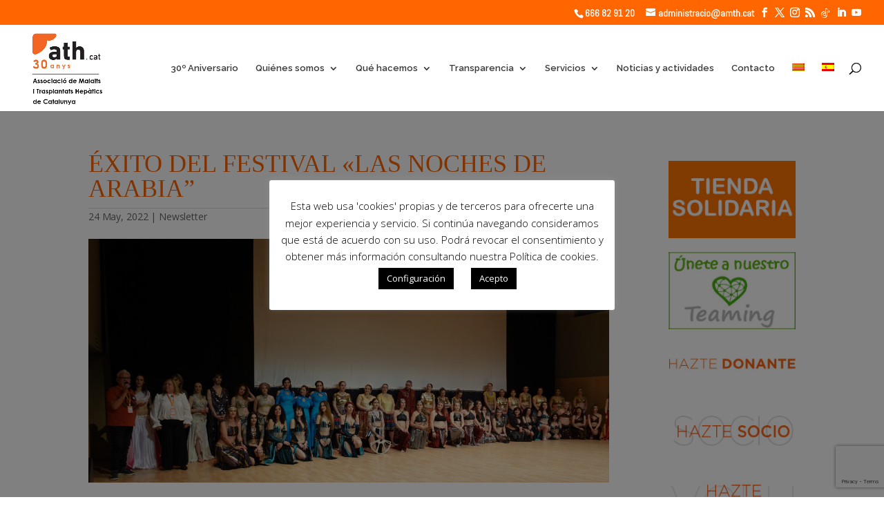

--- FILE ---
content_type: text/html; charset=utf-8
request_url: https://www.google.com/recaptcha/api2/anchor?ar=1&k=6LfAn9oZAAAAAN0kgAHAv0FI7GYVKj483g9lVoBj&co=aHR0cHM6Ly93d3cuYXRoLmNhdDo0NDM.&hl=en&v=N67nZn4AqZkNcbeMu4prBgzg&size=invisible&anchor-ms=20000&execute-ms=30000&cb=qbqhxvx7lc2j
body_size: 48849
content:
<!DOCTYPE HTML><html dir="ltr" lang="en"><head><meta http-equiv="Content-Type" content="text/html; charset=UTF-8">
<meta http-equiv="X-UA-Compatible" content="IE=edge">
<title>reCAPTCHA</title>
<style type="text/css">
/* cyrillic-ext */
@font-face {
  font-family: 'Roboto';
  font-style: normal;
  font-weight: 400;
  font-stretch: 100%;
  src: url(//fonts.gstatic.com/s/roboto/v48/KFO7CnqEu92Fr1ME7kSn66aGLdTylUAMa3GUBHMdazTgWw.woff2) format('woff2');
  unicode-range: U+0460-052F, U+1C80-1C8A, U+20B4, U+2DE0-2DFF, U+A640-A69F, U+FE2E-FE2F;
}
/* cyrillic */
@font-face {
  font-family: 'Roboto';
  font-style: normal;
  font-weight: 400;
  font-stretch: 100%;
  src: url(//fonts.gstatic.com/s/roboto/v48/KFO7CnqEu92Fr1ME7kSn66aGLdTylUAMa3iUBHMdazTgWw.woff2) format('woff2');
  unicode-range: U+0301, U+0400-045F, U+0490-0491, U+04B0-04B1, U+2116;
}
/* greek-ext */
@font-face {
  font-family: 'Roboto';
  font-style: normal;
  font-weight: 400;
  font-stretch: 100%;
  src: url(//fonts.gstatic.com/s/roboto/v48/KFO7CnqEu92Fr1ME7kSn66aGLdTylUAMa3CUBHMdazTgWw.woff2) format('woff2');
  unicode-range: U+1F00-1FFF;
}
/* greek */
@font-face {
  font-family: 'Roboto';
  font-style: normal;
  font-weight: 400;
  font-stretch: 100%;
  src: url(//fonts.gstatic.com/s/roboto/v48/KFO7CnqEu92Fr1ME7kSn66aGLdTylUAMa3-UBHMdazTgWw.woff2) format('woff2');
  unicode-range: U+0370-0377, U+037A-037F, U+0384-038A, U+038C, U+038E-03A1, U+03A3-03FF;
}
/* math */
@font-face {
  font-family: 'Roboto';
  font-style: normal;
  font-weight: 400;
  font-stretch: 100%;
  src: url(//fonts.gstatic.com/s/roboto/v48/KFO7CnqEu92Fr1ME7kSn66aGLdTylUAMawCUBHMdazTgWw.woff2) format('woff2');
  unicode-range: U+0302-0303, U+0305, U+0307-0308, U+0310, U+0312, U+0315, U+031A, U+0326-0327, U+032C, U+032F-0330, U+0332-0333, U+0338, U+033A, U+0346, U+034D, U+0391-03A1, U+03A3-03A9, U+03B1-03C9, U+03D1, U+03D5-03D6, U+03F0-03F1, U+03F4-03F5, U+2016-2017, U+2034-2038, U+203C, U+2040, U+2043, U+2047, U+2050, U+2057, U+205F, U+2070-2071, U+2074-208E, U+2090-209C, U+20D0-20DC, U+20E1, U+20E5-20EF, U+2100-2112, U+2114-2115, U+2117-2121, U+2123-214F, U+2190, U+2192, U+2194-21AE, U+21B0-21E5, U+21F1-21F2, U+21F4-2211, U+2213-2214, U+2216-22FF, U+2308-230B, U+2310, U+2319, U+231C-2321, U+2336-237A, U+237C, U+2395, U+239B-23B7, U+23D0, U+23DC-23E1, U+2474-2475, U+25AF, U+25B3, U+25B7, U+25BD, U+25C1, U+25CA, U+25CC, U+25FB, U+266D-266F, U+27C0-27FF, U+2900-2AFF, U+2B0E-2B11, U+2B30-2B4C, U+2BFE, U+3030, U+FF5B, U+FF5D, U+1D400-1D7FF, U+1EE00-1EEFF;
}
/* symbols */
@font-face {
  font-family: 'Roboto';
  font-style: normal;
  font-weight: 400;
  font-stretch: 100%;
  src: url(//fonts.gstatic.com/s/roboto/v48/KFO7CnqEu92Fr1ME7kSn66aGLdTylUAMaxKUBHMdazTgWw.woff2) format('woff2');
  unicode-range: U+0001-000C, U+000E-001F, U+007F-009F, U+20DD-20E0, U+20E2-20E4, U+2150-218F, U+2190, U+2192, U+2194-2199, U+21AF, U+21E6-21F0, U+21F3, U+2218-2219, U+2299, U+22C4-22C6, U+2300-243F, U+2440-244A, U+2460-24FF, U+25A0-27BF, U+2800-28FF, U+2921-2922, U+2981, U+29BF, U+29EB, U+2B00-2BFF, U+4DC0-4DFF, U+FFF9-FFFB, U+10140-1018E, U+10190-1019C, U+101A0, U+101D0-101FD, U+102E0-102FB, U+10E60-10E7E, U+1D2C0-1D2D3, U+1D2E0-1D37F, U+1F000-1F0FF, U+1F100-1F1AD, U+1F1E6-1F1FF, U+1F30D-1F30F, U+1F315, U+1F31C, U+1F31E, U+1F320-1F32C, U+1F336, U+1F378, U+1F37D, U+1F382, U+1F393-1F39F, U+1F3A7-1F3A8, U+1F3AC-1F3AF, U+1F3C2, U+1F3C4-1F3C6, U+1F3CA-1F3CE, U+1F3D4-1F3E0, U+1F3ED, U+1F3F1-1F3F3, U+1F3F5-1F3F7, U+1F408, U+1F415, U+1F41F, U+1F426, U+1F43F, U+1F441-1F442, U+1F444, U+1F446-1F449, U+1F44C-1F44E, U+1F453, U+1F46A, U+1F47D, U+1F4A3, U+1F4B0, U+1F4B3, U+1F4B9, U+1F4BB, U+1F4BF, U+1F4C8-1F4CB, U+1F4D6, U+1F4DA, U+1F4DF, U+1F4E3-1F4E6, U+1F4EA-1F4ED, U+1F4F7, U+1F4F9-1F4FB, U+1F4FD-1F4FE, U+1F503, U+1F507-1F50B, U+1F50D, U+1F512-1F513, U+1F53E-1F54A, U+1F54F-1F5FA, U+1F610, U+1F650-1F67F, U+1F687, U+1F68D, U+1F691, U+1F694, U+1F698, U+1F6AD, U+1F6B2, U+1F6B9-1F6BA, U+1F6BC, U+1F6C6-1F6CF, U+1F6D3-1F6D7, U+1F6E0-1F6EA, U+1F6F0-1F6F3, U+1F6F7-1F6FC, U+1F700-1F7FF, U+1F800-1F80B, U+1F810-1F847, U+1F850-1F859, U+1F860-1F887, U+1F890-1F8AD, U+1F8B0-1F8BB, U+1F8C0-1F8C1, U+1F900-1F90B, U+1F93B, U+1F946, U+1F984, U+1F996, U+1F9E9, U+1FA00-1FA6F, U+1FA70-1FA7C, U+1FA80-1FA89, U+1FA8F-1FAC6, U+1FACE-1FADC, U+1FADF-1FAE9, U+1FAF0-1FAF8, U+1FB00-1FBFF;
}
/* vietnamese */
@font-face {
  font-family: 'Roboto';
  font-style: normal;
  font-weight: 400;
  font-stretch: 100%;
  src: url(//fonts.gstatic.com/s/roboto/v48/KFO7CnqEu92Fr1ME7kSn66aGLdTylUAMa3OUBHMdazTgWw.woff2) format('woff2');
  unicode-range: U+0102-0103, U+0110-0111, U+0128-0129, U+0168-0169, U+01A0-01A1, U+01AF-01B0, U+0300-0301, U+0303-0304, U+0308-0309, U+0323, U+0329, U+1EA0-1EF9, U+20AB;
}
/* latin-ext */
@font-face {
  font-family: 'Roboto';
  font-style: normal;
  font-weight: 400;
  font-stretch: 100%;
  src: url(//fonts.gstatic.com/s/roboto/v48/KFO7CnqEu92Fr1ME7kSn66aGLdTylUAMa3KUBHMdazTgWw.woff2) format('woff2');
  unicode-range: U+0100-02BA, U+02BD-02C5, U+02C7-02CC, U+02CE-02D7, U+02DD-02FF, U+0304, U+0308, U+0329, U+1D00-1DBF, U+1E00-1E9F, U+1EF2-1EFF, U+2020, U+20A0-20AB, U+20AD-20C0, U+2113, U+2C60-2C7F, U+A720-A7FF;
}
/* latin */
@font-face {
  font-family: 'Roboto';
  font-style: normal;
  font-weight: 400;
  font-stretch: 100%;
  src: url(//fonts.gstatic.com/s/roboto/v48/KFO7CnqEu92Fr1ME7kSn66aGLdTylUAMa3yUBHMdazQ.woff2) format('woff2');
  unicode-range: U+0000-00FF, U+0131, U+0152-0153, U+02BB-02BC, U+02C6, U+02DA, U+02DC, U+0304, U+0308, U+0329, U+2000-206F, U+20AC, U+2122, U+2191, U+2193, U+2212, U+2215, U+FEFF, U+FFFD;
}
/* cyrillic-ext */
@font-face {
  font-family: 'Roboto';
  font-style: normal;
  font-weight: 500;
  font-stretch: 100%;
  src: url(//fonts.gstatic.com/s/roboto/v48/KFO7CnqEu92Fr1ME7kSn66aGLdTylUAMa3GUBHMdazTgWw.woff2) format('woff2');
  unicode-range: U+0460-052F, U+1C80-1C8A, U+20B4, U+2DE0-2DFF, U+A640-A69F, U+FE2E-FE2F;
}
/* cyrillic */
@font-face {
  font-family: 'Roboto';
  font-style: normal;
  font-weight: 500;
  font-stretch: 100%;
  src: url(//fonts.gstatic.com/s/roboto/v48/KFO7CnqEu92Fr1ME7kSn66aGLdTylUAMa3iUBHMdazTgWw.woff2) format('woff2');
  unicode-range: U+0301, U+0400-045F, U+0490-0491, U+04B0-04B1, U+2116;
}
/* greek-ext */
@font-face {
  font-family: 'Roboto';
  font-style: normal;
  font-weight: 500;
  font-stretch: 100%;
  src: url(//fonts.gstatic.com/s/roboto/v48/KFO7CnqEu92Fr1ME7kSn66aGLdTylUAMa3CUBHMdazTgWw.woff2) format('woff2');
  unicode-range: U+1F00-1FFF;
}
/* greek */
@font-face {
  font-family: 'Roboto';
  font-style: normal;
  font-weight: 500;
  font-stretch: 100%;
  src: url(//fonts.gstatic.com/s/roboto/v48/KFO7CnqEu92Fr1ME7kSn66aGLdTylUAMa3-UBHMdazTgWw.woff2) format('woff2');
  unicode-range: U+0370-0377, U+037A-037F, U+0384-038A, U+038C, U+038E-03A1, U+03A3-03FF;
}
/* math */
@font-face {
  font-family: 'Roboto';
  font-style: normal;
  font-weight: 500;
  font-stretch: 100%;
  src: url(//fonts.gstatic.com/s/roboto/v48/KFO7CnqEu92Fr1ME7kSn66aGLdTylUAMawCUBHMdazTgWw.woff2) format('woff2');
  unicode-range: U+0302-0303, U+0305, U+0307-0308, U+0310, U+0312, U+0315, U+031A, U+0326-0327, U+032C, U+032F-0330, U+0332-0333, U+0338, U+033A, U+0346, U+034D, U+0391-03A1, U+03A3-03A9, U+03B1-03C9, U+03D1, U+03D5-03D6, U+03F0-03F1, U+03F4-03F5, U+2016-2017, U+2034-2038, U+203C, U+2040, U+2043, U+2047, U+2050, U+2057, U+205F, U+2070-2071, U+2074-208E, U+2090-209C, U+20D0-20DC, U+20E1, U+20E5-20EF, U+2100-2112, U+2114-2115, U+2117-2121, U+2123-214F, U+2190, U+2192, U+2194-21AE, U+21B0-21E5, U+21F1-21F2, U+21F4-2211, U+2213-2214, U+2216-22FF, U+2308-230B, U+2310, U+2319, U+231C-2321, U+2336-237A, U+237C, U+2395, U+239B-23B7, U+23D0, U+23DC-23E1, U+2474-2475, U+25AF, U+25B3, U+25B7, U+25BD, U+25C1, U+25CA, U+25CC, U+25FB, U+266D-266F, U+27C0-27FF, U+2900-2AFF, U+2B0E-2B11, U+2B30-2B4C, U+2BFE, U+3030, U+FF5B, U+FF5D, U+1D400-1D7FF, U+1EE00-1EEFF;
}
/* symbols */
@font-face {
  font-family: 'Roboto';
  font-style: normal;
  font-weight: 500;
  font-stretch: 100%;
  src: url(//fonts.gstatic.com/s/roboto/v48/KFO7CnqEu92Fr1ME7kSn66aGLdTylUAMaxKUBHMdazTgWw.woff2) format('woff2');
  unicode-range: U+0001-000C, U+000E-001F, U+007F-009F, U+20DD-20E0, U+20E2-20E4, U+2150-218F, U+2190, U+2192, U+2194-2199, U+21AF, U+21E6-21F0, U+21F3, U+2218-2219, U+2299, U+22C4-22C6, U+2300-243F, U+2440-244A, U+2460-24FF, U+25A0-27BF, U+2800-28FF, U+2921-2922, U+2981, U+29BF, U+29EB, U+2B00-2BFF, U+4DC0-4DFF, U+FFF9-FFFB, U+10140-1018E, U+10190-1019C, U+101A0, U+101D0-101FD, U+102E0-102FB, U+10E60-10E7E, U+1D2C0-1D2D3, U+1D2E0-1D37F, U+1F000-1F0FF, U+1F100-1F1AD, U+1F1E6-1F1FF, U+1F30D-1F30F, U+1F315, U+1F31C, U+1F31E, U+1F320-1F32C, U+1F336, U+1F378, U+1F37D, U+1F382, U+1F393-1F39F, U+1F3A7-1F3A8, U+1F3AC-1F3AF, U+1F3C2, U+1F3C4-1F3C6, U+1F3CA-1F3CE, U+1F3D4-1F3E0, U+1F3ED, U+1F3F1-1F3F3, U+1F3F5-1F3F7, U+1F408, U+1F415, U+1F41F, U+1F426, U+1F43F, U+1F441-1F442, U+1F444, U+1F446-1F449, U+1F44C-1F44E, U+1F453, U+1F46A, U+1F47D, U+1F4A3, U+1F4B0, U+1F4B3, U+1F4B9, U+1F4BB, U+1F4BF, U+1F4C8-1F4CB, U+1F4D6, U+1F4DA, U+1F4DF, U+1F4E3-1F4E6, U+1F4EA-1F4ED, U+1F4F7, U+1F4F9-1F4FB, U+1F4FD-1F4FE, U+1F503, U+1F507-1F50B, U+1F50D, U+1F512-1F513, U+1F53E-1F54A, U+1F54F-1F5FA, U+1F610, U+1F650-1F67F, U+1F687, U+1F68D, U+1F691, U+1F694, U+1F698, U+1F6AD, U+1F6B2, U+1F6B9-1F6BA, U+1F6BC, U+1F6C6-1F6CF, U+1F6D3-1F6D7, U+1F6E0-1F6EA, U+1F6F0-1F6F3, U+1F6F7-1F6FC, U+1F700-1F7FF, U+1F800-1F80B, U+1F810-1F847, U+1F850-1F859, U+1F860-1F887, U+1F890-1F8AD, U+1F8B0-1F8BB, U+1F8C0-1F8C1, U+1F900-1F90B, U+1F93B, U+1F946, U+1F984, U+1F996, U+1F9E9, U+1FA00-1FA6F, U+1FA70-1FA7C, U+1FA80-1FA89, U+1FA8F-1FAC6, U+1FACE-1FADC, U+1FADF-1FAE9, U+1FAF0-1FAF8, U+1FB00-1FBFF;
}
/* vietnamese */
@font-face {
  font-family: 'Roboto';
  font-style: normal;
  font-weight: 500;
  font-stretch: 100%;
  src: url(//fonts.gstatic.com/s/roboto/v48/KFO7CnqEu92Fr1ME7kSn66aGLdTylUAMa3OUBHMdazTgWw.woff2) format('woff2');
  unicode-range: U+0102-0103, U+0110-0111, U+0128-0129, U+0168-0169, U+01A0-01A1, U+01AF-01B0, U+0300-0301, U+0303-0304, U+0308-0309, U+0323, U+0329, U+1EA0-1EF9, U+20AB;
}
/* latin-ext */
@font-face {
  font-family: 'Roboto';
  font-style: normal;
  font-weight: 500;
  font-stretch: 100%;
  src: url(//fonts.gstatic.com/s/roboto/v48/KFO7CnqEu92Fr1ME7kSn66aGLdTylUAMa3KUBHMdazTgWw.woff2) format('woff2');
  unicode-range: U+0100-02BA, U+02BD-02C5, U+02C7-02CC, U+02CE-02D7, U+02DD-02FF, U+0304, U+0308, U+0329, U+1D00-1DBF, U+1E00-1E9F, U+1EF2-1EFF, U+2020, U+20A0-20AB, U+20AD-20C0, U+2113, U+2C60-2C7F, U+A720-A7FF;
}
/* latin */
@font-face {
  font-family: 'Roboto';
  font-style: normal;
  font-weight: 500;
  font-stretch: 100%;
  src: url(//fonts.gstatic.com/s/roboto/v48/KFO7CnqEu92Fr1ME7kSn66aGLdTylUAMa3yUBHMdazQ.woff2) format('woff2');
  unicode-range: U+0000-00FF, U+0131, U+0152-0153, U+02BB-02BC, U+02C6, U+02DA, U+02DC, U+0304, U+0308, U+0329, U+2000-206F, U+20AC, U+2122, U+2191, U+2193, U+2212, U+2215, U+FEFF, U+FFFD;
}
/* cyrillic-ext */
@font-face {
  font-family: 'Roboto';
  font-style: normal;
  font-weight: 900;
  font-stretch: 100%;
  src: url(//fonts.gstatic.com/s/roboto/v48/KFO7CnqEu92Fr1ME7kSn66aGLdTylUAMa3GUBHMdazTgWw.woff2) format('woff2');
  unicode-range: U+0460-052F, U+1C80-1C8A, U+20B4, U+2DE0-2DFF, U+A640-A69F, U+FE2E-FE2F;
}
/* cyrillic */
@font-face {
  font-family: 'Roboto';
  font-style: normal;
  font-weight: 900;
  font-stretch: 100%;
  src: url(//fonts.gstatic.com/s/roboto/v48/KFO7CnqEu92Fr1ME7kSn66aGLdTylUAMa3iUBHMdazTgWw.woff2) format('woff2');
  unicode-range: U+0301, U+0400-045F, U+0490-0491, U+04B0-04B1, U+2116;
}
/* greek-ext */
@font-face {
  font-family: 'Roboto';
  font-style: normal;
  font-weight: 900;
  font-stretch: 100%;
  src: url(//fonts.gstatic.com/s/roboto/v48/KFO7CnqEu92Fr1ME7kSn66aGLdTylUAMa3CUBHMdazTgWw.woff2) format('woff2');
  unicode-range: U+1F00-1FFF;
}
/* greek */
@font-face {
  font-family: 'Roboto';
  font-style: normal;
  font-weight: 900;
  font-stretch: 100%;
  src: url(//fonts.gstatic.com/s/roboto/v48/KFO7CnqEu92Fr1ME7kSn66aGLdTylUAMa3-UBHMdazTgWw.woff2) format('woff2');
  unicode-range: U+0370-0377, U+037A-037F, U+0384-038A, U+038C, U+038E-03A1, U+03A3-03FF;
}
/* math */
@font-face {
  font-family: 'Roboto';
  font-style: normal;
  font-weight: 900;
  font-stretch: 100%;
  src: url(//fonts.gstatic.com/s/roboto/v48/KFO7CnqEu92Fr1ME7kSn66aGLdTylUAMawCUBHMdazTgWw.woff2) format('woff2');
  unicode-range: U+0302-0303, U+0305, U+0307-0308, U+0310, U+0312, U+0315, U+031A, U+0326-0327, U+032C, U+032F-0330, U+0332-0333, U+0338, U+033A, U+0346, U+034D, U+0391-03A1, U+03A3-03A9, U+03B1-03C9, U+03D1, U+03D5-03D6, U+03F0-03F1, U+03F4-03F5, U+2016-2017, U+2034-2038, U+203C, U+2040, U+2043, U+2047, U+2050, U+2057, U+205F, U+2070-2071, U+2074-208E, U+2090-209C, U+20D0-20DC, U+20E1, U+20E5-20EF, U+2100-2112, U+2114-2115, U+2117-2121, U+2123-214F, U+2190, U+2192, U+2194-21AE, U+21B0-21E5, U+21F1-21F2, U+21F4-2211, U+2213-2214, U+2216-22FF, U+2308-230B, U+2310, U+2319, U+231C-2321, U+2336-237A, U+237C, U+2395, U+239B-23B7, U+23D0, U+23DC-23E1, U+2474-2475, U+25AF, U+25B3, U+25B7, U+25BD, U+25C1, U+25CA, U+25CC, U+25FB, U+266D-266F, U+27C0-27FF, U+2900-2AFF, U+2B0E-2B11, U+2B30-2B4C, U+2BFE, U+3030, U+FF5B, U+FF5D, U+1D400-1D7FF, U+1EE00-1EEFF;
}
/* symbols */
@font-face {
  font-family: 'Roboto';
  font-style: normal;
  font-weight: 900;
  font-stretch: 100%;
  src: url(//fonts.gstatic.com/s/roboto/v48/KFO7CnqEu92Fr1ME7kSn66aGLdTylUAMaxKUBHMdazTgWw.woff2) format('woff2');
  unicode-range: U+0001-000C, U+000E-001F, U+007F-009F, U+20DD-20E0, U+20E2-20E4, U+2150-218F, U+2190, U+2192, U+2194-2199, U+21AF, U+21E6-21F0, U+21F3, U+2218-2219, U+2299, U+22C4-22C6, U+2300-243F, U+2440-244A, U+2460-24FF, U+25A0-27BF, U+2800-28FF, U+2921-2922, U+2981, U+29BF, U+29EB, U+2B00-2BFF, U+4DC0-4DFF, U+FFF9-FFFB, U+10140-1018E, U+10190-1019C, U+101A0, U+101D0-101FD, U+102E0-102FB, U+10E60-10E7E, U+1D2C0-1D2D3, U+1D2E0-1D37F, U+1F000-1F0FF, U+1F100-1F1AD, U+1F1E6-1F1FF, U+1F30D-1F30F, U+1F315, U+1F31C, U+1F31E, U+1F320-1F32C, U+1F336, U+1F378, U+1F37D, U+1F382, U+1F393-1F39F, U+1F3A7-1F3A8, U+1F3AC-1F3AF, U+1F3C2, U+1F3C4-1F3C6, U+1F3CA-1F3CE, U+1F3D4-1F3E0, U+1F3ED, U+1F3F1-1F3F3, U+1F3F5-1F3F7, U+1F408, U+1F415, U+1F41F, U+1F426, U+1F43F, U+1F441-1F442, U+1F444, U+1F446-1F449, U+1F44C-1F44E, U+1F453, U+1F46A, U+1F47D, U+1F4A3, U+1F4B0, U+1F4B3, U+1F4B9, U+1F4BB, U+1F4BF, U+1F4C8-1F4CB, U+1F4D6, U+1F4DA, U+1F4DF, U+1F4E3-1F4E6, U+1F4EA-1F4ED, U+1F4F7, U+1F4F9-1F4FB, U+1F4FD-1F4FE, U+1F503, U+1F507-1F50B, U+1F50D, U+1F512-1F513, U+1F53E-1F54A, U+1F54F-1F5FA, U+1F610, U+1F650-1F67F, U+1F687, U+1F68D, U+1F691, U+1F694, U+1F698, U+1F6AD, U+1F6B2, U+1F6B9-1F6BA, U+1F6BC, U+1F6C6-1F6CF, U+1F6D3-1F6D7, U+1F6E0-1F6EA, U+1F6F0-1F6F3, U+1F6F7-1F6FC, U+1F700-1F7FF, U+1F800-1F80B, U+1F810-1F847, U+1F850-1F859, U+1F860-1F887, U+1F890-1F8AD, U+1F8B0-1F8BB, U+1F8C0-1F8C1, U+1F900-1F90B, U+1F93B, U+1F946, U+1F984, U+1F996, U+1F9E9, U+1FA00-1FA6F, U+1FA70-1FA7C, U+1FA80-1FA89, U+1FA8F-1FAC6, U+1FACE-1FADC, U+1FADF-1FAE9, U+1FAF0-1FAF8, U+1FB00-1FBFF;
}
/* vietnamese */
@font-face {
  font-family: 'Roboto';
  font-style: normal;
  font-weight: 900;
  font-stretch: 100%;
  src: url(//fonts.gstatic.com/s/roboto/v48/KFO7CnqEu92Fr1ME7kSn66aGLdTylUAMa3OUBHMdazTgWw.woff2) format('woff2');
  unicode-range: U+0102-0103, U+0110-0111, U+0128-0129, U+0168-0169, U+01A0-01A1, U+01AF-01B0, U+0300-0301, U+0303-0304, U+0308-0309, U+0323, U+0329, U+1EA0-1EF9, U+20AB;
}
/* latin-ext */
@font-face {
  font-family: 'Roboto';
  font-style: normal;
  font-weight: 900;
  font-stretch: 100%;
  src: url(//fonts.gstatic.com/s/roboto/v48/KFO7CnqEu92Fr1ME7kSn66aGLdTylUAMa3KUBHMdazTgWw.woff2) format('woff2');
  unicode-range: U+0100-02BA, U+02BD-02C5, U+02C7-02CC, U+02CE-02D7, U+02DD-02FF, U+0304, U+0308, U+0329, U+1D00-1DBF, U+1E00-1E9F, U+1EF2-1EFF, U+2020, U+20A0-20AB, U+20AD-20C0, U+2113, U+2C60-2C7F, U+A720-A7FF;
}
/* latin */
@font-face {
  font-family: 'Roboto';
  font-style: normal;
  font-weight: 900;
  font-stretch: 100%;
  src: url(//fonts.gstatic.com/s/roboto/v48/KFO7CnqEu92Fr1ME7kSn66aGLdTylUAMa3yUBHMdazQ.woff2) format('woff2');
  unicode-range: U+0000-00FF, U+0131, U+0152-0153, U+02BB-02BC, U+02C6, U+02DA, U+02DC, U+0304, U+0308, U+0329, U+2000-206F, U+20AC, U+2122, U+2191, U+2193, U+2212, U+2215, U+FEFF, U+FFFD;
}

</style>
<link rel="stylesheet" type="text/css" href="https://www.gstatic.com/recaptcha/releases/N67nZn4AqZkNcbeMu4prBgzg/styles__ltr.css">
<script nonce="A_UjhyPVgZaiL_6IFnuycQ" type="text/javascript">window['__recaptcha_api'] = 'https://www.google.com/recaptcha/api2/';</script>
<script type="text/javascript" src="https://www.gstatic.com/recaptcha/releases/N67nZn4AqZkNcbeMu4prBgzg/recaptcha__en.js" nonce="A_UjhyPVgZaiL_6IFnuycQ">
      
    </script></head>
<body><div id="rc-anchor-alert" class="rc-anchor-alert"></div>
<input type="hidden" id="recaptcha-token" value="[base64]">
<script type="text/javascript" nonce="A_UjhyPVgZaiL_6IFnuycQ">
      recaptcha.anchor.Main.init("[\x22ainput\x22,[\x22bgdata\x22,\x22\x22,\[base64]/[base64]/[base64]/bmV3IHJbeF0oY1swXSk6RT09Mj9uZXcgclt4XShjWzBdLGNbMV0pOkU9PTM/bmV3IHJbeF0oY1swXSxjWzFdLGNbMl0pOkU9PTQ/[base64]/[base64]/[base64]/[base64]/[base64]/[base64]/[base64]/[base64]\x22,\[base64]\\u003d\\u003d\x22,\x22bsKSw6bCtAVJFVHDsA4swqArw6TDq8OjfSRhwrzCkVlxw6jCi8OwD8OlQ8KVRApLw6DDkzrCmWPConF7Y8Kqw6BeQzEbwqNCfibCgCcKesKswpbCrxFjw53CgDfCtMOtwqjDiD3DvcK3MMKww4/CoyPDqcOEwozCnGXCvz9QwpsVwocaDkXCo8Oxw4TDqsOzXsOiNDHCnMOlZyQ6w7g6XjvDqAHCgVkjKMO6Z3/[base64]/[base64]/[base64]/DgzzCgsOHw5QPw4Fjw7FfYnpAIsKlLjrCqMK5Z8OEDV1dfB/DjnVrwpfDkVNtPMKVw5Bvwq5Tw40+wrdad3dYHcO1bsONw5hwwqt9w6rDpcKAEMKNwodzKggAQ8Krwr1zBQwmZBETwozDicOYAcKsNcOLOizChwLCgcOeDcKvJ11xw4rDpsOuS8O2wootPcKnM3DCuMOPw7fClWnCszZFw6/Cq8OAw68qUVN2PcKdCQnCnCDCikURwrDDncO3w5jDsQbDpyB7DAVHZMKlwqstLcORw71RwqF5KcKPwpzDiMOvw5oQw7XCgQpxMgvCpcOsw5JBXcKqw6rDhMKDw4vCogo/wrV2WiUUaGoCw7F0wolnw6hIJsKlNcO2w7zDrXdtOcOHw6HDhcOnNn1Hw53Ct2/DrFXDvT/Cg8KPdQd5JcOeQcOtw5hPw7PCrWjChMOYw57CjMOfw6keY2RmdMKQcwvCqMOIEA4mw702woHDi8O5w5TCkcOhwrPCgSp1w4vCtMKVwoNcwq7DqS5awrvDisKPw4h+wrseP8KnE8KYw7DDuV1kcwVRwqvDtsKnwrPCo1XDlXnDgHTCkH3Cr0/Dqn89wpJWdT7CrcKpw6zCqcKZwrF+AQPCuMKyw6rDkRd7H8KKw67CkRgGwrheP34UwoUMf2DDr3wzw6gMNmNVwqjClXYYwppgO8KQWxTDk03Dj8Oqw5LDjMKDa8Kfwr4WwoTCkMKWwppTLcOcwpDCoMKIF8KjYkzDvMOgOS3DoRl/O8KFwrPCisOBRMKJZsKYwqDDh07DlyLDnizDtivCtcOhHgwSw4Uxw6fDicK9JmHCvGTDiAgGw5/CmMK7HsK3w4QSw5dswozCisKCXcOQJAbCncKsw6bDrzfDtkfDn8KUw79WHsOcSVs1W8K3DsKcLMKxLwwvKsKAwqgcQ1PCosK/b8Ocw4kLwp0aQnR+w5EdwovCi8KfWsKzwrI9w53DmsKlwq/DvUg+aMKpw7fDiXHDh8O+w5onwrNFwqLCpcO9w4rCvx1Iw5dJwrV9w5/CrDfDv2d4bSZAD8OQw74PGsOgwq/Dt2PDvsKZwq9jfMK7TH/[base64]/CmcKJcMOMdcKJw7fCoVx1WXrDoV8Ewr80XRPDgU0Yw7LCssO/R3UOw51ewp5ww70xw4k+McOwScOFwrVJwo4NWWDDo3EjL8ONwpTCqCx4w4M8wq3DvMOwBcKpP8OEH2QqwoE/[base64]/CmxfCi8OwwpzDu3DCljAFIHfDphE0IcKRwq/CoQLDgcOcMh7CpBMcLWJOdsKLZFvClsOQwrxIwpwIw4hcIMKkwpPDlMOCwo/DnHnCrl4RLMKeOsOlLlPCoMO9XgwUQcOIW05xExzDmcO7wonDg0/CiMKVw5ACw7YIwp4LwqwDYn3CqMOmIcK7P8O0IMKuaMKawpELw6RnWzEpTkobw7rDg23DnUxlwovClcOpcikPExjDncK+OTdWGsKRF2rCh8KtFyANwpBUwp/CtMOsd2HCrhnDpMKawqDCosKiIhfCnnXCsWHCncKmBV3DiCg6IQ/ChR8rw4vDgMONfxXDqRY+w57Cg8Kkw5HCg8O/THpJdiU9K8KhwoFRF8O0L2Rcw5oHw4DCiy7DtMOTw6oia3xawpxTwppZwqvDowjCt8O2w4RlwrAjw5zDtm9CGGDDhyrCkzZkHylaVcKOwo5xS8OYwp7CucKrGMOUwo7Cp8OUTjt7EhXDi8ObwqsxXBjDl2kZDgJbPMO+DALCjcKMw5I8ZjpJTzHDo8K/[base64]/QcKXV8KSTHXCqkdHw5R+InPCsijCgsOvwrjCrFRvCxLDljNOJcOZw61BLTM7T2tVFWV3CSrCpkrCmcO1LQrDqwjChTDCrBvDpD/CkybDpRbDn8OrTsK9KEjDksOmbkslMjFwUQ3Ck0MbaQEIWsK4w5bCvMOHdsOxP8OILMKrJD0BICx9w6zCnsKzG2RPwo/DtWHCjsK9w63DnE7Do0Q9w4oaw6k9DcKHwqDDtU4IwqHDmF/CvMKOHsOgw64pBcK0VAtkBMK4w71twrTDhjLDtcOPw4LCk8K5woE1w7zCtFvDm8KRMcO2w6rCjsOdwpTCsU7Cg1xnQG7Cty50w6MXw7zChTjDk8K9w43DuToEM8KKw5TDl8KPNsO5wr4Bw7TDtcOVw7jDmcOUwrPCrcOhNQAASDwcw4FWKMO/JsKTWAhaezJNw4bCn8KUwqpkw6rDtjNRwpwYwqDDoHzCoydZwqfDiiDCgMKCWgx5UxbCucK/XMOkwq0mLcKIw7PDoi/ClsO0GsObDmLDhFJZw4jCsXrDjWUeNMK2w7LCrhPClcKvFMK6eC8oW8O7w44RKBTCgCrCoXxUEMOjOcK5wqfCvxPCqsKdYDfCtjDDmUZlJcKNwr/DgzbDmEbCmkzDsEfDjkbCmxZxRRnCv8K9D8OZwo7ClsOHVQdAwq7DvsODw7cTC0dONMKUwoM8C8OJw7tqw6jCicKpAksWwrrCu3kbw6fDhlRQwrETwodzb3LCt8Otw5/Cq8KXeXTCoEHChcKqE8OKwqxdXHHDt1nDmmIhbsKmw4t0UMOWLC7CrQHDgBFSwqlVNw/CkcK2wq0HwqPDrWXDrGdXGSV5cMOPdDcYw4ZdLMOUw6dywoBxeBU1w54ow6nDn8OgGcOtw7HDqHDDghgkHw7CsMKoNhcfworCvADCk8KTwrgSTBfDpMOJKm3CncOQNFYBX8KZcMOmw65mSXDDm8O6w7zDmQ/CoMOTTsKdd8K9XMOyY20BMMKWwo3DtXp0wosaBkfCrgfDsTDDuMOcJCInw6nDicOpwpvCpsOlwps4wpM1w4Ixw59uwro9wr7DksKOwrI+wphidGjCm8K0w6EhwqxFw6JFP8O1NsOlw6fCl8OUw5A5Il/Dr8Oxw5rCoXLDlsKHw4DDk8OiwrEZe8OLZcKpRcO5ecKxwoZ3bMOOWwJHw7zDoh89woNiw4bDmxDDosKaWsOIOjXDrsOFw7jDpQhUwpw8MFoPw58WQMKcDcOGw5FGJF1Nwo93YQvCjkNkd8KDUBIra8K/w4zCtApgSsKYfMKBYsOlBDnDhBHDt8OEwpjDg8KWwpbDucK7Z8K/[base64]/Ci0wtRy3CgMK1w4h/LVtLPcOQNT13w5w1w4YPZX/[base64]/DvUINBUbCisO+w6HDlFoMw5DDk8OhwrQBwp3DnsKHwqXCs8KKQx8gwpzCpwLDnX4mw7jCn8KVwqhsJ8KBwpIPAcKuwrFfFcKnwrXDtsOwdsOSRsK3w6/CsGzDmcKxw4wPXMOXCsKRfcO/w7fCu8ObBMOtaTvDuzkgw6UFw73DusOIBsOmB8OGJ8OUFVFYdBHCqTTCrsK3KmFIw4oFw7nDixBNbifDrQItQ8KYJMO/wo/CucOUwo/[base64]/[base64]/ecKBw7sQwox9BwBEw4nDsi7DmGUrwr9/ch/DhsKZSgBawqsKS8KJEcOewq/CrMKbdkJgwoMAwqMnKsO2w4wvesKOw4RRNcKUwp1fYcOtwow4IMKdCMObIcO5FsOQVMOvPjbDpMKTw6FPwo/DoTzCjkbCn8Kiwo00SlkyDmTCncOJwpvDkQLCl8KZPMKQBDM7acKGwrt4IsO6wp8oecOqwr1jU8OecMOew48OZ8K5LMOowrHCoVVww4sKf3TCp3DClsKDwpLDoWkBXDHDv8Omw519w4vCl8Ocw5vDpWPCuTgyHk8UD8Odw7puZcOCw77Ci8K+Z8OlOcKgwqk/wqfDsF/[base64]/CmMOUFDVFwowSw4sPBRHDlnp/[base64]/w7srwoZsZXtjD8OtwrfDqVpkwpplXyVPdGXDusOww6ZqWMKAL8OpcMKCI8KCw7TDlARpw4zDhcKmJ8Kdw7ZtK8O9VTldDlRQwplkwqRpNcOkMAfCrwwXMsK/wr/DjMOQw6kgBR/DuMOxTkpgFsKmwrbCksKow4rDjMOkwozDv8O5w5nDgUpxTcKfwo05VXkLw77DrC3Dv8O/w7nDscO+RMOow7nCqsKgwqfCjVpvw50nacKOwox5wrQdw6HDssOjN27Cjk3CrXBuwpsFP8OswpLDvsKUe8O+w7XCtsKzw7NSLhTCk8KMwpHCpcKOemXDoQBDwpDDm3YCw47CtX/CnnsdenxbecOMGHd3WAjDgWHCsMOewojCgMObF2nCtUzCoj1iUwzCqsO/w7NBw4FEw61swox1MzrDlUjCjcO8WcOYD8KLRwZ8wpfCvn8lw4PCikzCkMOlZcO2YQvCrMKBwq3ClMKuw6wKw4PCrsOCwqbDslxiwrdeG1/DocK4wpPCucKxdSk6ZAMcwoF6QsKjw5EfJ8ObwpvCssOkwrjDnMOww51Rw7bDqMOmw4VuwrUCwqbCpiY3fMKhTUxawqbDh8OuwpIAw5wfw5DDsD8oacK4DMO6GUEuSVsqOX8dXg3Csz/[base64]/CuylrPMONCh3DvEE7ahLDtMKacGPCqcOEw4YPwq7CvcKhOcOjYCvDhcOOLFBwFltPZcOaFEUlw6oiPcOuw7bCpEZCCDHDrw/CgQUtZMKqwqBiQkoLZD7Cp8K1w4o8AcKAV8OwbTFgw6h8wqLCkRTCi8Kyw6bDtMKew7bDrjAkwpTCuXs1wpjCsMKQQ8KQwo/[base64]/DhMOUSX4Uw5nCjyAEwpfCr8KwdlUOU8Oham/DvMKawr3DgQ9GHMKtAV7Dn8KHbD8Ka8OURllFw4rCt0VTwoVPBHzCiMKHwrTDpsKew67DqcOcL8OkwpDDrMOPR8KVw7/CsMKbwqfDrQUPNcO2w5PCosO1w79/TQQFM8OXw4PCjEdow4xgwqPDlFNew77DhT3DnMO4w6LClcO9woLCj8KuV8OVL8KHaMOEw7JfwrQzw45sw4vDisKBw5EDU8KQb1HCsR/[base64]/DlcKfwroDw6YGXMObwpMwwrHCrGVeE8O5w43CjGRWw67ChcO9NgZDw6p2wqXDosKOwpEXfMK1w6sawrXDjcODNcKeFMOXw69OGxzCj8Krw7NiCUjDiWPCino1w4DDvRUrwrXCh8K2acKUACYHwpvDqcKoB2fDgcK8LU/DnkXDshjDriQ0esOZAMK5ZsOEw5Jpw5E3wrrDp8K3wpPCvxLCr8OHwqVTw73DhkTDhXB0KkR5AmfDgsKlwqgRJcOlwq1/wpUjwqktSsK/w4nCvMOnfTNvOsOjwppFwo/CqCVDA8OGRWbCl8OVHcKERMOyw75nw7VKWsO7PcKyE8OUw7HDm8Kvw4/[base64]/w5bDj8OuwpIAEsK/c8OYw4AFw5pyBcKxw63CicKpw64HeMOdeTjCgjTDpcKkU33CuBJ/XMOlwqchwonCtMK3BXDCvy8bZ8KTKMKAUFgGw5NwPMKNNsOiccO7wpl2wp5dTsObw5okeFVswqdGX8KPwrdIw7tew5bCq1xjGMOKwoElw58Qw6LCiMOkwo3CgsOsZsKZXB0dw61naMO/[base64]/w5RuX8OMSsKcS8O4wqoLecKdwrgOMQLDh8KMZMKKwqPCsMOMKcKKJSPCsEVVw4RzTzDChDEmEsKCwqXDklXDkisiLMOWQCLCsHvCnMOmScOUwq3DlH0xG8ORFMKMwo4twp/[base64]/CosKMw7rCvsOLw7o2JsOZbFbChCw3wrQgw4RiPcKsEj9DRQLCncKtaT0IBjonw7MLwobDt2TCh3R/w7E1aMKPHMOIwqtMTsKAH1Yfwq3CtMKGWsOZwq/Dg01HF8Kiw4zCmcOIdHXDi8OeRsKDw6DDjsKUe8OpXMOyw5nDmU0wwpcFwrTDk2RLcsK+UQ5Ew7HCrAvCicOEdcOyGMKlwozCm8OVdsO0wq3DksOZw5J9I1VWwojCvsK4wrdBZMOuKsKywqlkJ8KGwoFiwr/Cm8OxfMOUwqjDj8KDFXLDpg7DpMKSw4jCm8K2d3dwK8KScsOTwq5gwqQPFE8YEyl+wpDCk1LCt8KBUBXDlX/Cn1YuaFnDogg1IsKff8OLRjjClUrDvcKkwpUlwr4JWEDCucKpw4FDAXrCgynDuG9gC8Oxw4LChBNPw6XDmsO/NFhqw4bCs8O6QFzCrHAuw6BdcMOTU8Kdw4nDnkLDsMKrwr/CqsK+wqZXScOPwpDChTYcw5rDgcO7RzHCgTgUHgTCvHrDtsOew5tmMyTDqlPDssOJwoYbw53DlHTDoH9ewq/CiX3CucOQAQF7CHXDgGTChsOzw6TCj8KzYSvCiV3DqMK7e8Oaw7TDgS5yw7BOI8KYflR0W8OMwos5wr/DrTxFVsKhXUlww4PCrcK7wqPDhsO3woHCo8K+wq4xKMKmw5B4wobCq8OUAG9fwoPDnMKzwo7DuMKPVcKKwrAiM1F/w400wqVVJmd+w6x7GsKNwqM/[base64]/S8OAOcKAwqfCoMOzKDrCoGhEw4nDosOFwqzCtcO2TSTDt37DrcKZwoQPYljCgsOww5/DnsOFCsKtwoY6BDrDumRqDw/DgcOZHxrDhQXDuSxhwpFicQLCsFoLw5vCqgc1wqLChcO1w4PCkS3DkMKQwpZywpvDjMOYw4M8w4JXwo/Dmw/DhsOYE1FEbsK2DBYQGsOXwofCr8Oaw5fCtcKuw6jCrMKae3DDksO+wo/DgMOQMXsuw5tLaAlaGMOaMcOEGsO1wrNJw547GghQw7HDrHlswqZ1w4PCixY8wrXCksO0wqTCpwBEXD9wUArCicOAIiIEwohQeMOlw6NNccOnLsKQw67DlS3Dm8OTw7/CtyBGwoHDqynCkMKkIMKGwp/[base64]/Dvh/DlEE0w6BYw6V5wqPCkWkrI25DwqN1w6/CrcKaRW4MJsO9w6UcMmhVwoFcw5kCI1k7wpjChm/DqQwyF8KNdznCt8O1OHJeKG/DhcO/wonCty4hfsOlw57CqRNcKV3DoBTDqXw/w5VHJsKbw43CjcKkWjkyw5PDsC7CniJSwqkNw6TCpF48aDQmwpzCu8OsIcOcDzjCrnXDkMK+wpTDpWFCUsK4QFrDtynCksObwp15ahHCscK8SBoiARrChMOZwoJPwpHDuMOnw5HDrsO3w6fCi3DCg2kUH2BUw7HCq8O0KjLDhMOZw5Vgwp3CmsOgwo/CiMKxw7HCvcOtwovDu8KPE8KNTMK4wovCnV9aw7DDnAkzYMKXLiE7NcOcw4pIwohow7TDuMOFHWhiwq0OdMOLw7Z6w4bCrkTCrn/CqlkawqzCrmpaw6F4Dk/Cj3PDusOdIcKYHTARJMKaYcOHbkbDqBHDusKPZDbCqMOgwqHCrSURB8OLQ8OWw4MUU8Ovw7fCrjMxw73ClsOGDi7DshHCscK7w4jDkSDDsUo/dcKtNyPDhUfCksOWw5cqPsKAcANlVsO4w6rCmSvDisOGBsOBw4rDksKBwoEUbTHCoB7Cogs3w5t2wo7DpsKbw6XCh8KQw5fDgwZtHcKNek8iT0TDoGM5wpvDuk3CtU/ChsObwrFiw5gmMMKzUsO/b8KTw59cRB7DsMKrwpVVRsKgQh7CrMK+wrfDtsO0cTrCuiMmRMK9w6XCvVHCui/[base64]/CsjNLw6/CkMONIRbCrihPdk/CvHXCtRMbwrlBwp3Dm8KDw6DCq2PDncKBw7fDqcKqw5dKaMO7A8O8MGBbHkcpSMKTw7B4wqVcwoo6w6Izw7Rew7Mww5DDocOcGnFTwp5tPj/DuMKYAMKgw5zCmcKHEsOlPhzDhADCrMK7fiTCkMK2wpvCmcOsbcO1a8OxGsK6dBvDvcK6dg1xwoMCKsOuw4xSwqzDicKnDEpzwo4wZ8KPRMKtTB3Dl0/CuMKcNsOYXsOoZcKBUVxfw6stwqAuw4JcW8OXw6/DqkvDtsOlwoDCiMKkw63DiMKxw7vCh8Kjw4LCnREySXlTKsO+wp8Va37CtTDDunDCjsKRDcK9w6Qhf8OwLcKDVcOPTkxAEMO7E3lNNyPCuyvCoD13HcOYw6nDuMKuwrIRCHnDr2EhwrTDijfCsWZ/wpjCicKsPjLDrU3CjsOMdXbDiHnDrsOKLMOxGMKDw5vDqMODwp0Rw4/DtMKPTH7DqhzDh0jDjkVZw77Ch1UpbFoxK8O3N8K5w7fDtMKnNsOgwpFFD8KrwrLDjcOWwpfDncKnwqnCsT/CmhzCpUhnYn/DnDbCqSvCo8O+KcKlfk0RNn/Dh8OebC7CtcOow4XDiMOqXjs9wr7DhSLDhsKOw4ltw7EaCcKhOsKVSMKaEy3DkGnDosOufmJaw7Frwoclwp/DqVUdPVI5EMKowrNhTwfCu8KyYsO8B8OIw5htw5fDkhTDmRvCgxrCg8K4fMKiWm8+BW9cf8KFS8O1G8OkEVIzw7fCnlnCvsOeccKxwrfCnsKwwodIT8O/wpvClxDDscKWw73CsAgqwrV1w57Cm8KSwqDCuVjDjDMGwrfChsKAw4MKw4HDiCwMwpjCsnBaFsO+IcK1w6Rew7Ysw7LCnsOTTyFDwq9hw7vChz3DhVXDhRLDljlww5lkd8KcW0PDgRsfY3cLQMKSw4bCmBI3w4bDrsOjw5rDt1paC3o6w7/CsVXDn10RJQVBRsKowoYBcsK0w6TDgVkLNsOPwrPCkcKJRcOqKsKNwq1/b8OnIxczScO3w5jCscK7wrIhw7EPQDTCkTnDp8Kow4rDvcO5IT0qeEIrFUzDn2/CszfDmDBhwqLCsEvCgB7CkMOBw5UwwoggCjxYesKNwq7ClT8Uw5DCuT5Rw6nDoVUqwoY4w7V/w6cjwqLCj8OpG8OJwqVyXHZhw63DglHCoMKufVlAwpHCsUo3AMKjKyc6OkpGK8OMwr/DncKVOcKowqbDngPDqwTCu2wDw7LCtWbDpRLDpsO2VAU5wrXDiTHDuxvDp8KDYTAXeMKNw5R1KhLDjsKIw6nCg8KYX8OmwpASSjUkUQbCuSPCgMOGHMKLNUTCjGlbUMKLwo05wrdXw7nCp8OPw4nDncKXWMKEPTXDpcO5w4rDuXdMw6gGQMKUwqVhVsOmbGDDsG/DoS4pMMOmf0bCv8OqwpbCujXDuy/CvsKuQFwZwpfCmgHCoXXCggVcAMKgR8OyAWDDt8KVwq/[base64]/S8KTw491w5pxwpJTw40vw6sUw6LDucKCf8OYw4/DmMKnY8KtFMK+KcK/VsOxw7TCsi8kw5o2w4QowrjDjHvDuVjCmg/[base64]/[base64]/[base64]/w4nDicKPexPCiMKTMyjCvVYnX8OUwqHDgcKzw48oF0FJLm/CscKZw4AefsO4BXXDlsK5cmjCvsOzw5lAcMKcO8KGS8KAccK3w7ocwobCnAZYwr1Nw5XCgh5YwoTDrUE3wozCsXF6G8KMw6pmw6/[base64]/[base64]/[base64]/w4QuIzg3w7hFQ1jCtCDDj8O+w63Ch8K1fcKkSjDDunQMwpU9w6FNwoXCjQnDr8O/ZRDCvULDucKNwrLDrgXDgGvCpcO4woloHSLClnMQwphEw4F6w7hkAMKXDR96w5zCgMKCw4HCjj7DiCTCv3vDj07DowNZd8O2BX9iHcKbwobDpTE7w6HCiiDDs8KFDsKANlfDscKMw73CtQ/[base64]/DtcKmMwM1w4EAw78Aw7DCssKwwrfDlsOKTGl6wrofw7hnawPDusKnw6gsw7t/[base64]/[base64]/TsKrFmkjwobCg8OZAz3Ck3nDvMKvaVYsXBQgXgrCisOgZcONw5lLTcOkw6ZMRCDCninDsGvCmXbDrsKxaDrDlMO8M8K5w78qZcKmChPClsKqaycxdMO/ZnU1w5pxZMK1VxDDucOZwoHCmRtseMKRbBg8woY3w6jCkcO+KMO8R8OZw4RQwpLDksK1w6HDpHM1WMOswrhqwpfDrHs6w7PCiBnClsKOw50Kwr/[base64]/CnWDDrUPDvEzCoBXCvsKNNMKUJMK8FcKaRnLCkWUDwpbCrG80GkkGBi7Dpk/CjBHChcK/RB1swpdUwppGw5zDhMO5REIKw5zCg8K8wrDDoMKGwr3DncOVVHLCuTk+JsKSwo/DrHkHwppCcHfCiidvw7bCnsKIfzLCmMKtYcO+woTDtwgzbcOHwrnClwxFLcOnw5kFw4xuw7TDnA/[base64]/[base64]/CqcKIw7wRE3cXw6TDn1fCgMKVwrZxQcKvScOewr7Dq1bDscOAwodFwpQ/AMKtw6MSScKkw6rCm8Kiw4nCmmvDgsKywpdLwrB6wppvdMOaw6F1wrHCjEZ5AXPDrcOew4UBaDsGw6vDpxHCn8Kpw7gqw7/DsgjDmgVRekXDgArDn282KETDk3HCiMKxwqHDn8Kuw4EBG8OUScOYwpHDoxzCtAjDmDXDpETDgWnCtcKuw6RdwqYwwrZaenrCh8Oawo7CpcO5w5/CkyHDiMKRw6AVCy80woAvw5YTUlzCocOZw7N1w7Z7MjbCscKmZMKfXlwpwoxkN1DCh8OZwoXDpcOhT3XCmFrCm8OxdMKkIsKsw4/CsMKQA0Z/[base64]/wrrDmsKCLMOuwoctw7nCjTAAwp0Bc8KewqDCjsO/[base64]/KHTCmMOlw6d9w5BNdsKnwqTDpT7Dq8KCbhMNwqMTwr3CjTLDgTzCpRMSwrMOGw/CoMO/[base64]/DjMOFQkRKwpzCssK6e8KCwqh1IlU9w7E/wr7DiVc5wo/DgAN0YhTDmQbCqwPDj8KlKMOzwpM2WCrCpUTDtSfCpD3Dv30ewqFQw6Rpw7LCiSzDvg/CrMK+R0vCinnDmcK6IcK6FC54M2LDq1k3wpHCvsK2w6jCusOxwr3DpxvDmWvDgF7DiiPDgMKoY8KDwpgGw696e0NRwq3ChE9/w6cwInhhw4BJIcKXDijCh1ZCwo0JZsKzA8KuwqA5w4PDgcOrdMOaAMOcUmUzwqzDuMKDGwZARcKYwr4WwpPDoSzDs3DDvsKEwq0feh9RbFIwwoJIw6x7wrR3w70PAFsNZkrChAshwp9kwodxw57Dj8OZw7PDuTnCpcK6JQXDhy/[base64]/DmcKPaMKSw5bDsQUBDCxhRhZ1Cy8ZwrnCiQUmNcORw4/Dj8KVw6/DqMKGOMK/wrvDosKxw67DlS89bMObaFvDqcKOw7Qew4fCpMONPsKLSTzDtTfCtFIzw4vCqcKVw5NhFU15JMKccg/Cr8OGwrfCo19uRsOIdg7Dt19jw7/CtMK0bybDpVBHw6LCsB3ClgRaIGnCqk8oXS87McObwrTDs2rCiMKyYTk1woJRw4DDpXoBHsOeZgPDuHUtw6nCtnU3QsOKwoHCnQtlSxjCpcKxVzEXXAfDoGVLwodaw5IrX1Row7orDMO+asKHEyQSEnVdw5bDtsKVeDXDvyYiFDLDp0Q/csO9I8OEw6xMcgdxw6gwwpzDniDDtcOkwp1yQDrCn8KKVi3CsFgOw7NOPgY4IARXwqTDv8O4w6bDmcKNw5rDowbCuEAWRsOfwrdPFsKiOE/Don0sw53Dq8KzwpnDgsKTw4LDghrDjxjDmsONwpwPwoTCt8O2XkpPdMKMw6LDpnDCkx7CvhDDtcKUZRQENE8dBm93w6FLw6wFwqLCocOqwpE0w77DlnTDllzDsxFvHcK/LBtNK8KLEMKXwrfDg8OFakl6wqTDocOKwrMYw7DDlcKOEn/[base64]/UsKdZz15XHAIwqtzwqPDlsK3YyFsIMKawq/DgMOPJsO8w4TDpsKmMn/[base64]/Cp8Kew4HCgEXDi3xhFS/DjMKOwpQvw6LDhn7CoMO8VcKpPcKZw4jDrsOLw55WwoDCkinCqsKTw5DCrWzCk8OIFMO6RsOWc0vCosKAQMKaAEBuwqN4w6HDln/Dg8O4w5UTwp4Ycy5/[base64]/Cn8OJEsKwOTnCsQDCsMOYw4nCjcKLLiZew6Zkwr9NC0paAsOgHsOQwqzCncOiIETDjcORwpATwoc9wpN7w4DCksKdc8O+w7zDrVfDgnfCs8K4AcKKHSpIwrPDocK/w5XCqQ1DwrzCvcK0w6oySMO8G8OoAsOYUAluWsOEw53Cv1IsecOYdHQzbgnCjHHCqsKUFnFdw7DDo3slwpFmJx7DiyFowpHDgjPCsFoQR0J0w57Ckm1ZaMOZwpIKwrjDpwJBw43CmQ5WSMOdW8KbBcOLV8O/YUfCsQ1/wo/DhCLDhgQ2TcKzw6xUwprDo8OgBMOwBWbCrMOyasOkTsO7wqrDg8KHDzpBXsOmw4vDp17Clk0Nwp9vZ8K8wp7Cs8K0HBULVsOYw6jCrVISXMKcw6PCp1vDlcOZw55iJnhFwrnDsy/CssODw5gXwoTDpMOjwq7Dj11/TkTCnsKdAsKBwp/CsMKLwr8uw7bCgcOuKzDDvMKiYQLCu8KfcGvCgRjCmMOwUx3CnRrDu8Kvw611OcOpasKlAcKlDTzDksOMTMOtNMOob8KBwp/Ds8KncDF5w6rCgcOkNhXDtcOWRMO5K8O5wq05wo1ba8ORw5bCr8OUPcO9IxzDg3TCpMKxw6gOwqdXw79Nw63CjljDmU/[base64]/CjsOWOQZgw75Wwpo2GsO0NcOPTMOTw4BtFMKoC2LDv0rDgsKNw6w5aQLCtA7DpMKZesOfdMO7FcO/w7p+AcOpQQMgWBfDgjnDvsKTw4wjTFTDrWViVgZ1Dh4eIsOQw77CscO5dcKzSlcWT0nCtsOONcOxBcOfwoQiW8O+wodcA8K8wrRyKhktFGkIVlM0DMOdDVHDtW/DsAkMw4Bxwp7ClsOfOVUVw7QbZsKXworDkMKDwrHCosOPw7DDtcOfGcO2w7cIw4HDtXrDo8KAMMKKQ8K1QV/DvEtKw4gddcOGwozDh0tewoAlQsK+FxPDucOyw5hwwqHCml4bw6TCp0Rfw63DshgTwoUuw7xRJmPCqcOHIcOvw5dwwq3Cr8O8w4zCh23DmMK+VMKYw6LDpMKSRcOcwrDCjDTDtsOUNQTDqVAqJ8O1woTCsMO8HUlIwrllw60dRVgPbMKSwoLDqsKCw6/CgnvCicKGw4xCYGvCh8KnOMOfwpnDq3pMwrnDjcOjw5gOJsOlw5lNfsKwEx/Ci8OeOyzCkEbCtyzDsiDCl8Kcw4cpw67DolZpTTpewqjCn1fChxcmCxxAUcO/[base64]/DsMKCworCgg86w7nCkMOEHDXCmnBUbcKCZSfDvnAQEXYDMsOtA089YEvDrhTDrVXDvsOUw6TDrMOIf8OmEUnDsMKxTktOEMK/w7ZwPAvDkydgKsKTwqTCgMOAU8KLwqLCkmTCp8Oxw74aw5TDhTLDqsKqw694wrlSwrLDlcK5QMK+w4pZw7TDmVTDg0FuwpHDk17Cii3Ds8KCBsOSVMKuNSRLw7wRwpwAw4nCrxdcNi07wpZ1M8KWLngCw7vCuGUEDzfCtcOdSMO2wpFYwqjCh8OsUMOaw4/[base64]/[base64]/DvsODYXQ5a13CosOtXgs4FcOXw4EUE8OEw5zDkw3CkUAjw6MjeRpow64bBHvDjVDDp3HDvMKWwrfChHYxf1PDsX03wpbChMKneCR6I0vDtjcqbsKqwrrCq1/CtivCgcO+wrrDmynDiXPCtMOsw53CosKOZsKgw7l+DjYwZ3DDlUXCulJ1w7XDiMO0QRwyGsO4wqHCmE/DrwtOwrnCuDF1UcOAJhPCnHDCicKYEMKFLivDk8K8KsK7OcO6w5jDjA5qHxrDqT5qwppSw5rDnsKGRcKVL8K/CcONw5rDs8OXw4pAw4ELwq7Dqk/CkBhJTklrw7cow5jClwhiUGcTcyJnwpgQd3lxB8OTwoPDhwLCigMHOcOvw4pcw7c5wr3DvsONw49PMzfDocKkKgjCkEQUwrdRwq7CssKJQcOsw657woLDshlBMcKgwprDvnjCkgLDpMOHwohowpl9dgwdwozCtMKjwqbCsEF/w5/DmMOIwowAexpOwprDvUbCtT9Ywr/Dtx3DjjFXw4nDggDDkkQNw4HCkgfDnsO8C8O8WcKlwpnDtxnCu8O0KcOUS0NMwrTDrTLCiMKvwq3Dk8KiYsONwoTDmHhGDsKOw4TDucOdXMOZw6LDssOkH8KUw6p5w7JgMC0YX8OzKcKwwoJGwqw7wpt4YmtLe1PDigXCpMK4wosww7FXwoDDpiFYIm/[base64]/Ck8KSwqbDo8OCSsOXA8O/wrDClsOWR29MwpJkw6duTHRGw7vCuWDCuTpIbcO/[base64]/Ctg9iw7XClSfCsBdqw7bDth9EE8O9w67DjD/DgAIfwqF+w6DDqcK2w75eTnVIMsKfOsKLEMOCwoV8w6vCqcKhw79KUQpZLsOMJipVZSM+woXCiGvCtGcWMRZpwpHCiQZdwqDCim9QwrnDhiPDr8OQEcKcDg0dw73Ch8OgwpvDrMOewr/DgsOWw4XCg8KJwpbDiBXDu0suw59qwrXDj0XDgsKXAlALeRQow6NVPHNTwrAwJcOJCVlRfQDCqMKzw4TDoMKRwotmw6Z8wqlnUBvDjTzClsKPXCJNwq9/eMOqUcKswq0BbsKJwpYAw7N7HWkxw7A/w7NgesOEAVrCry/Coh1Ew77Dp8KwwoDCnMKLw6TDviDCjV3Dt8KCasKTw6rClMKmQcK8wqjCtSBjwo05DMKXw50swqFrwobCjMKHPsK2wpJNwpcJaHbDqMO5wrTDuzAnwqDDoMKVEcOQwogTwqHDtCrDsMKMw7LCncKcMz7DiyLDmsOTw7c0wrTDnsO/wrpow7EACnPDhGLCjx3CkcOcPsKhw5ACHzHDpsOqwopOHD7DrsKTw4XDtTfCrcOAw5nDmsKBLWRyTcKXCRXCh8Obw70fNsKEw5NLwoMHw7jCtMOgLGjCtMK9fSgOXMKZw6RxPAlWDBnCpwHDgTAkwrV1wqRbDR4HKMKpwpQ8OX3Ck0vDiWYRwp4UGW/Cn8OPGxPDrsKnTQfDrcKUwow3KBgBNBohK0bCicK1w5jDpRvCkMKMFcOjwoAVw4QNW8OBw51fwr7Ci8ObP8KNw5QQwpRURsO6JcOQw5B3JcK0H8KgwqQKw6l0Tjd/BRUMbcOTwr3CjnDDtkwUFzjDoMKNw4vClcO2wpLDksORHw0NwpU3DMOeD1zDt8Kew51uw6bCuMOmUMO5wo/CtV0iwrjCqMOPw55nJUxdwovDuMOjJwh4WWXDk8OLwrDDtT1XCMKcwrrDjMO3wrDCmMKkMAnDtX/DtsOaEsOtwrlPUElgRQDDvkhRw6nDjFJYecOrw5bCrcOIUykxwoc8wrnDlw/Dik5ewrQ5QcOYLj9lw7DCigPCiBV0IH7DhlYySsK8EMKEwq/[base64]/DlMO4OFvCpsKwbFPDhsOXGcKDcz/DjTRhw5kWwqvCnAd0JMOIGzEVwrYPQsKTwpXDsWPCkWPDsznDm8OpwpbDisKEVMOYdRw/[base64]/DhcOrPsOcHsO7wq5AR2pmXsKmw5LCv8KYZcORC35DBsOQw5lHw5/CqEwQwoPDucOEwr8qw7FUw5nCqQ7DoHTDomTCj8KdVMKGeD9iwqnDpUHDnBcKVGXCpAzCo8O6wobDh8ONQUJMwqXDgcOzQXHCjsObw5Vuw4lQWcO/LsOeC8KywowAUcOXwq9uw4fDjBhgLhA3FsK+w45sCMO4fWQaZFYKeMKPVcKgwqQUw6B7wpRFJcKhFMK0J8KxTQXCmHBlwpcXwojCqsKuaDxxWsKZw7IoIVPDtUjCiCbDrzBhLTTClxECU8KaA8K0WlnCusKiworDmGnCp8O1w5xKVDMVwrFSw7/CvU5Ow6zDhnpUZxzDgsKjKn5gw6VEwp8Ww6nCgipTwpLDlsKrDxQYESAGw75SwrHDl1MqFsKrDwULw6/DoMO7QcOVZ2TCu8OpW8OOwr/DjMOaFhZnfRE2w6bCrx89wo/Cs8OvwqTCssKNGwjDlWNXBnEewpHDjsK2cTVmwr3Cu8KMTWYEPsKgFglOw6Euw7d6B8Obwr1dwq7CmUXCkcOLD8KWUUgaWGEBfcK2w6sLasK4w6Qkw452bVkvw4DDiTB2w4nDr0LDrcODOMK9wpI0ZcOBNMKsU8OFwqvCg34/wonCp8OBw7s2w5vCisOjw47Cq0bCjMO6w6QiBjXDi8OzJyJ9S8Kmwp89wr0HLwxmwqhPwqUMeBPDmis1ZsKTGcObTcKAwo0/[base64]/CgsO6wp0lKz8Dfi3DpMOCwo/DhsOww4DCliTDl8Ojw6HCi3dWwobCjsOkwr7CpMKodGHDisK0wpFuw4cTwoTDh8Onw71Qw6x+FCVACMOBNTLCqAbDnsOBT8OEDMKww5jDvMOeLMOJw7ATB8OSNx7CoD0bw4kmfMOIA8KyeWsew70sEsO+EGDDosKgKzLCgsKEIcO+DGzCrBtSJSnCgzTDun9gDMK/YHtdw7HDlgfCm8Orwq0Ow5JzwpbDmMO2w4JfSELCtsOIwozDq0nDkMKFUcKqw5rDsRnCs2jDkcOEw5XDkiRqPMK/AAvCrwbCtMOVw7vCvggaWk7DjknDgsOiFMKaw6nDuSjCiGjCmBpFwonCs8OiclLCoRsYXhfDvsOLfcKHMV/DjhHDlcKEXcKBScO4w7LCrV0gw7fCtcK8Kypnw63DsDTCpU4OwqREwrDDn0twNyDCnWvCuSQeAkTDuTfCnX3DpyHDtAsoKVtePwDCigcsPTkhw4NiNsOidHpaWE/CrB4+wqVLAMO4U8OXAm18ZMOowqbCglg/eMKNWsO3RcOsw6Nkw6URw5nDmSQXwph8wovDoyDCrMO8LX/[base64]/CsWAAwqdHw6/DrsOywr7Ds8Oxw6/DjAt3w53Cg2d3LSHCn8Ksw5I/Fh9LFzTDllrCjDFPwrJJw6XDonUNw4fCqy/DlCbDlcK8aF/Dnl/DuxUYdEnDtMKMfHxLwrvDnmLDnzPDmQtow5XDuMODwq/Dkhxzw6Uwc8KUdMOPw73CmsKydMKtSMOQwr7Dh8K+L8O9DMOJBsOnwobCh8KJw7A1woPDoSkMw4FgwrQSw6d+w4zDjxbDvkPDrcOKwrXChnobwrbCusOIO3J5wrrDuGTCqzbDk2PDkjROwogqw6YHw7NwTB9sX1pCJ8OWKsOBwpsuw6nCtVFhBiMiw7/ClsOyMMKIVHJZwr/Do8K8w47ChsKtwossw4LDrsOtJMOnw5fCqcOlNionw4DCkmPCmSTDvHLCuxLCr3LCjWocck8fwqhlwp7DsmpOwr/CpMO6wrDCtsO8wp8zw6g9PMOBwrhHD3gkw7laFMOFwqd+w7M9HVgiw5YcZy3ClcOmNQRvwrvDogLDrcKdwqnChMKAwq3CgcKOJsKbVsKTwpd4Lh12c3/Cr8KyFMOmUsKoMcKOw6/DmRnCnTbDjlJ+TVFrPMKlWi7Cjx/[base64]/Dg2IHNsOEOcOtwqPCp09EMkHDpsKYAyjCqy88CcOkw6nDnsKSR0vDv2/CscO9NcO/LUbDucKBH8OFwoPDmjRnwq3Dp8OqY8KXR8OnwoHCvDZ/GhjDtS3CsRBTw4dWw43CtsKEXMKMQ8Kywr5NOVRqw7LDt8K0w4fDo8OtwqM7bylWKsKWGcOCwrtQVB5+wqElw67DncOBw5Y7wp/DqzpnwpzCpWVLw4nDosOqOnbDisOowoNMw6bDpBfCj2XDtMOFw45Qw4zCsUHDlsOqw40HS8KSdFHDnMKZw7UYJsOYGsKjwppiw4x+EMOMwqZCw5EcIh7CriY9wq10Xh3Dg0xXFlrDnR7CvE9Uwrw/w5XCgHQdB8KqUcKRNUTDocOPwo/DmXtswo7DlcOxM8OxLcKYc2sTw6/Dl8O+A8Klw4ciwr95wp3DiDrCqmEjeXkQbMOpw6E8acODw67CqMKcw6smbRhLw7nDlyLCksKkbnd7C2fDvjDCiSI+enRQw4fDvy98WsKPSsKTBwbCkcO8w7TDuFPDkMOiCAzDqsKbwr9ow5IJeh14TTbDlMOfTMOFM0lvC8Ohw4t2wo/CvAbDj1oxwrrDo8OVHcKSVSXDqz8twpNXw6jDgsKMS0fCpn1JPMOewrTDr8KBQ8Otw7DDvFbDqEw0UcKQMQB9R8KYaMK7wowcw44twpvCucKRw73Cnm0Tw4LCm2E7ScOmwr0/A8K/DFssRMOQw6fDiMOtw6DCj33CgsKVwpzDuUXDhg3DrhjCj8OpCWPDnh/DiSTDoRt5wpN2woxowrzDtQsYwr3CnE17w7PDnT7DnErCvDjCocKGwoYXw57DtcKvPg3CplLDsThKSFbDhsOYw6bCssOECMKLw7Q6wpnCmiUpw4fCsXJ3YMKFwpzCjMKMIsK2wqQGwpzDmsOpbMKLwpPCgWzCgMOVAiVGLSUuw5nCqyo\\u003d\x22],null,[\x22conf\x22,null,\x226LfAn9oZAAAAAN0kgAHAv0FI7GYVKj483g9lVoBj\x22,0,null,null,null,1,[21,125,63,73,95,87,41,43,42,83,102,105,109,121],[7059694,356],0,null,null,null,null,0,null,0,null,700,1,null,0,\[base64]/76lBhnEnQkZnOKMAhmv8xEZ\x22,0,0,null,null,1,null,0,0,null,null,null,0],\x22https://www.ath.cat:443\x22,null,[3,1,1],null,null,null,1,3600,[\x22https://www.google.com/intl/en/policies/privacy/\x22,\x22https://www.google.com/intl/en/policies/terms/\x22],\x22hAH3M53YdUOR69OzJz9fQJJcPJoSculK+dtdFp+mdvk\\u003d\x22,1,0,null,1,1769528789920,0,0,[109,199],null,[134,146],\x22RC-57XclLSvQOLDHQ\x22,null,null,null,null,null,\x220dAFcWeA6GpFjWSSsaDLsiN4StNQc6aVFSMghXu15T2ONIgWQql9hYda6_9GQVJNL6HUqHdyx-iCSbOJZyPVZUMsSQ4tA5x9bEcA\x22,1769611589836]");
    </script></body></html>